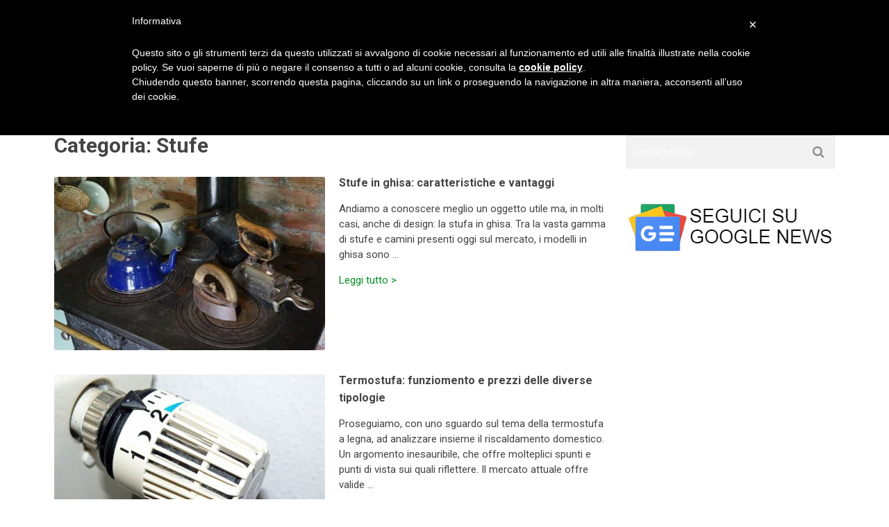

--- FILE ---
content_type: text/html; charset=UTF-8
request_url: https://eterra.it/riscaldamento/stufa/page/2/
body_size: 18158
content:
<!DOCTYPE html><html class="no-js" lang="it-IT"><head itemscope="" itemtype="http://schema.org/WebSite"><meta http-equiv="Content-Type" content="text/html; charset=utf-8"/>
<script>var __ezHttpConsent={setByCat:function(src,tagType,attributes,category,force,customSetScriptFn=null){var setScript=function(){if(force||window.ezTcfConsent[category]){if(typeof customSetScriptFn==='function'){customSetScriptFn();}else{var scriptElement=document.createElement(tagType);scriptElement.src=src;attributes.forEach(function(attr){for(var key in attr){if(attr.hasOwnProperty(key)){scriptElement.setAttribute(key,attr[key]);}}});var firstScript=document.getElementsByTagName(tagType)[0];firstScript.parentNode.insertBefore(scriptElement,firstScript);}}};if(force||(window.ezTcfConsent&&window.ezTcfConsent.loaded)){setScript();}else if(typeof getEzConsentData==="function"){getEzConsentData().then(function(ezTcfConsent){if(ezTcfConsent&&ezTcfConsent.loaded){setScript();}else{console.error("cannot get ez consent data");force=true;setScript();}});}else{force=true;setScript();console.error("getEzConsentData is not a function");}},};</script>
<script>var ezTcfConsent=window.ezTcfConsent?window.ezTcfConsent:{loaded:false,store_info:false,develop_and_improve_services:false,measure_ad_performance:false,measure_content_performance:false,select_basic_ads:false,create_ad_profile:false,select_personalized_ads:false,create_content_profile:false,select_personalized_content:false,understand_audiences:false,use_limited_data_to_select_content:false,};function getEzConsentData(){return new Promise(function(resolve){document.addEventListener("ezConsentEvent",function(event){var ezTcfConsent=event.detail.ezTcfConsent;resolve(ezTcfConsent);});});}</script>
<script>if(typeof _setEzCookies!=='function'){function _setEzCookies(ezConsentData){var cookies=window.ezCookieQueue;for(var i=0;i<cookies.length;i++){var cookie=cookies[i];if(ezConsentData&&ezConsentData.loaded&&ezConsentData[cookie.tcfCategory]){document.cookie=cookie.name+"="+cookie.value;}}}}
window.ezCookieQueue=window.ezCookieQueue||[];if(typeof addEzCookies!=='function'){function addEzCookies(arr){window.ezCookieQueue=[...window.ezCookieQueue,...arr];}}
addEzCookies([]);if(window.ezTcfConsent&&window.ezTcfConsent.loaded){_setEzCookies(window.ezTcfConsent);}else if(typeof getEzConsentData==="function"){getEzConsentData().then(function(ezTcfConsent){if(ezTcfConsent&&ezTcfConsent.loaded){_setEzCookies(window.ezTcfConsent);}else{console.error("cannot get ez consent data");_setEzCookies(window.ezTcfConsent);}});}else{console.error("getEzConsentData is not a function");_setEzCookies(window.ezTcfConsent);}</script>
<script data-ezscrex='false' data-cfasync='false' data-pagespeed-no-defer>var __ez=__ez||{};__ez.stms=Date.now();__ez.evt={};__ez.script={};__ez.ck=__ez.ck||{};__ez.template={};__ez.template.isOrig=true;window.__ezScriptHost="//www.ezojs.com";__ez.queue=__ez.queue||function(){var e=0,i=0,t=[],n=!1,o=[],r=[],s=!0,a=function(e,i,n,o,r,s,a){var l=arguments.length>7&&void 0!==arguments[7]?arguments[7]:window,d=this;this.name=e,this.funcName=i,this.parameters=null===n?null:w(n)?n:[n],this.isBlock=o,this.blockedBy=r,this.deleteWhenComplete=s,this.isError=!1,this.isComplete=!1,this.isInitialized=!1,this.proceedIfError=a,this.fWindow=l,this.isTimeDelay=!1,this.process=function(){f("... func = "+e),d.isInitialized=!0,d.isComplete=!0,f("... func.apply: "+e);var i=d.funcName.split("."),n=null,o=this.fWindow||window;i.length>3||(n=3===i.length?o[i[0]][i[1]][i[2]]:2===i.length?o[i[0]][i[1]]:o[d.funcName]),null!=n&&n.apply(null,this.parameters),!0===d.deleteWhenComplete&&delete t[e],!0===d.isBlock&&(f("----- F'D: "+d.name),m())}},l=function(e,i,t,n,o,r,s){var a=arguments.length>7&&void 0!==arguments[7]?arguments[7]:window,l=this;this.name=e,this.path=i,this.async=o,this.defer=r,this.isBlock=t,this.blockedBy=n,this.isInitialized=!1,this.isError=!1,this.isComplete=!1,this.proceedIfError=s,this.fWindow=a,this.isTimeDelay=!1,this.isPath=function(e){return"/"===e[0]&&"/"!==e[1]},this.getSrc=function(e){return void 0!==window.__ezScriptHost&&this.isPath(e)&&"banger.js"!==this.name?window.__ezScriptHost+e:e},this.process=function(){l.isInitialized=!0,f("... file = "+e);var i=this.fWindow?this.fWindow.document:document,t=i.createElement("script");t.src=this.getSrc(this.path),!0===o?t.async=!0:!0===r&&(t.defer=!0),t.onerror=function(){var e={url:window.location.href,name:l.name,path:l.path,user_agent:window.navigator.userAgent};"undefined"!=typeof _ezaq&&(e.pageview_id=_ezaq.page_view_id);var i=encodeURIComponent(JSON.stringify(e)),t=new XMLHttpRequest;t.open("GET","//g.ezoic.net/ezqlog?d="+i,!0),t.send(),f("----- ERR'D: "+l.name),l.isError=!0,!0===l.isBlock&&m()},t.onreadystatechange=t.onload=function(){var e=t.readyState;f("----- F'D: "+l.name),e&&!/loaded|complete/.test(e)||(l.isComplete=!0,!0===l.isBlock&&m())},i.getElementsByTagName("head")[0].appendChild(t)}},d=function(e,i){this.name=e,this.path="",this.async=!1,this.defer=!1,this.isBlock=!1,this.blockedBy=[],this.isInitialized=!0,this.isError=!1,this.isComplete=i,this.proceedIfError=!1,this.isTimeDelay=!1,this.process=function(){}};function c(e,i,n,s,a,d,c,u,f){var m=new l(e,i,n,s,a,d,c,f);!0===u?o[e]=m:r[e]=m,t[e]=m,h(m)}function h(e){!0!==u(e)&&0!=s&&e.process()}function u(e){if(!0===e.isTimeDelay&&!1===n)return f(e.name+" blocked = TIME DELAY!"),!0;if(w(e.blockedBy))for(var i=0;i<e.blockedBy.length;i++){var o=e.blockedBy[i];if(!1===t.hasOwnProperty(o))return f(e.name+" blocked = "+o),!0;if(!0===e.proceedIfError&&!0===t[o].isError)return!1;if(!1===t[o].isComplete)return f(e.name+" blocked = "+o),!0}return!1}function f(e){var i=window.location.href,t=new RegExp("[?&]ezq=([^&#]*)","i").exec(i);"1"===(t?t[1]:null)&&console.debug(e)}function m(){++e>200||(f("let's go"),p(o),p(r))}function p(e){for(var i in e)if(!1!==e.hasOwnProperty(i)){var t=e[i];!0===t.isComplete||u(t)||!0===t.isInitialized||!0===t.isError?!0===t.isError?f(t.name+": error"):!0===t.isComplete?f(t.name+": complete already"):!0===t.isInitialized&&f(t.name+": initialized already"):t.process()}}function w(e){return"[object Array]"==Object.prototype.toString.call(e)}return window.addEventListener("load",(function(){setTimeout((function(){n=!0,f("TDELAY -----"),m()}),5e3)}),!1),{addFile:c,addFileOnce:function(e,i,n,o,r,s,a,l,d){t[e]||c(e,i,n,o,r,s,a,l,d)},addDelayFile:function(e,i){var n=new l(e,i,!1,[],!1,!1,!0);n.isTimeDelay=!0,f(e+" ...  FILE! TDELAY"),r[e]=n,t[e]=n,h(n)},addFunc:function(e,n,s,l,d,c,u,f,m,p){!0===c&&(e=e+"_"+i++);var w=new a(e,n,s,l,d,u,f,p);!0===m?o[e]=w:r[e]=w,t[e]=w,h(w)},addDelayFunc:function(e,i,n){var o=new a(e,i,n,!1,[],!0,!0);o.isTimeDelay=!0,f(e+" ...  FUNCTION! TDELAY"),r[e]=o,t[e]=o,h(o)},items:t,processAll:m,setallowLoad:function(e){s=e},markLoaded:function(e){if(e&&0!==e.length){if(e in t){var i=t[e];!0===i.isComplete?f(i.name+" "+e+": error loaded duplicate"):(i.isComplete=!0,i.isInitialized=!0)}else t[e]=new d(e,!0);f("markLoaded dummyfile: "+t[e].name)}},logWhatsBlocked:function(){for(var e in t)!1!==t.hasOwnProperty(e)&&u(t[e])}}}();__ez.evt.add=function(e,t,n){e.addEventListener?e.addEventListener(t,n,!1):e.attachEvent?e.attachEvent("on"+t,n):e["on"+t]=n()},__ez.evt.remove=function(e,t,n){e.removeEventListener?e.removeEventListener(t,n,!1):e.detachEvent?e.detachEvent("on"+t,n):delete e["on"+t]};__ez.script.add=function(e){var t=document.createElement("script");t.src=e,t.async=!0,t.type="text/javascript",document.getElementsByTagName("head")[0].appendChild(t)};__ez.dot=__ez.dot||{};__ez.queue.addFileOnce('/detroitchicago/boise.js', '//go.ezodn.com/detroitchicago/boise.js?gcb=195-0&cb=5', true, [], true, false, true, false);__ez.queue.addFileOnce('/parsonsmaize/abilene.js', '//go.ezodn.com/parsonsmaize/abilene.js?gcb=195-0&cb=b20dfef28c', true, [], true, false, true, false);__ez.queue.addFileOnce('/parsonsmaize/mulvane.js', '//go.ezodn.com/parsonsmaize/mulvane.js?gcb=195-0&cb=e75e48eec0', true, ['/parsonsmaize/abilene.js'], true, false, true, false);__ez.queue.addFileOnce('/detroitchicago/birmingham.js', '//go.ezodn.com/detroitchicago/birmingham.js?gcb=195-0&cb=539c47377c', true, ['/parsonsmaize/abilene.js'], true, false, true, false);</script>
<script data-ezscrex="false" type="text/javascript" data-cfasync="false">window._ezaq = Object.assign({"ad_cache_level":0,"adpicker_placement_cnt":0,"ai_placeholder_cache_level":0,"ai_placeholder_placement_cnt":-1,"domain":"eterra.it","domain_id":208293,"ezcache_level":0,"ezcache_skip_code":0,"has_bad_image":0,"has_bad_words":0,"is_sitespeed":0,"lt_cache_level":0,"response_size":75216,"response_size_orig":69366,"response_time_orig":0,"template_id":5,"url":"https://eterra.it/riscaldamento/stufa/page/2/","word_count":0,"worst_bad_word_level":0}, typeof window._ezaq !== "undefined" ? window._ezaq : {});__ez.queue.markLoaded('ezaqBaseReady');</script>
<script type='text/javascript' data-ezscrex='false' data-cfasync='false'>
window.ezAnalyticsStatic = true;
window._ez_send_requests_through_ezoic = true;window.ezWp = true;
function analyticsAddScript(script) {
	var ezDynamic = document.createElement('script');
	ezDynamic.type = 'text/javascript';
	ezDynamic.innerHTML = script;
	document.head.appendChild(ezDynamic);
}
function getCookiesWithPrefix() {
    var allCookies = document.cookie.split(';');
    var cookiesWithPrefix = {};

    for (var i = 0; i < allCookies.length; i++) {
        var cookie = allCookies[i].trim();

        for (var j = 0; j < arguments.length; j++) {
            var prefix = arguments[j];
            if (cookie.indexOf(prefix) === 0) {
                var cookieParts = cookie.split('=');
                var cookieName = cookieParts[0];
                var cookieValue = cookieParts.slice(1).join('=');
                cookiesWithPrefix[cookieName] = decodeURIComponent(cookieValue);
                break; // Once matched, no need to check other prefixes
            }
        }
    }

    return cookiesWithPrefix;
}
function productAnalytics() {
	var d = {"dhh":"//go.ezodn.com","pr":[6],"omd5":"4257cf416d60e5ee712190cefcfe052e","nar":"risk score"};
	d.u = _ezaq.url;
	d.p = _ezaq.page_view_id;
	d.v = _ezaq.visit_uuid;
	d.ab = _ezaq.ab_test_id;
	d.e = JSON.stringify(_ezaq);
	d.ref = document.referrer;
	d.c = getCookiesWithPrefix('active_template', 'ez', 'lp_');
	if(typeof ez_utmParams !== 'undefined') {
		d.utm = ez_utmParams;
	}

	var dataText = JSON.stringify(d);
	var xhr = new XMLHttpRequest();
	xhr.open('POST','//g.ezoic.net/ezais/analytics?cb=1', true);
	xhr.onload = function () {
		if (xhr.status!=200) {
            return;
		}

        if(document.readyState !== 'loading') {
            analyticsAddScript(xhr.response);
            return;
        }

        var eventFunc = function() {
            if(document.readyState === 'loading') {
                return;
            }
            document.removeEventListener('readystatechange', eventFunc, false);
            analyticsAddScript(xhr.response);
        };

        document.addEventListener('readystatechange', eventFunc, false);
	};
	xhr.setRequestHeader('Content-Type','text/plain');
	xhr.send(dataText);
}
__ez.queue.addFunc("productAnalytics", "productAnalytics", null, true, ['ezaqBaseReady'], false, false, false, true);
</script><base href="https://eterra.it/riscaldamento/stufa/page/2/"/>
	<!-- Always force latest IE rendering engine (even in intranet) &amp; Chrome Frame -->
	<!--[if IE ]>
	<meta http-equiv="X-UA-Compatible" content="IE=edge,chrome=1">
	<![endif]-->
	<!--<link rel="profile" href="http://gmpg.org/xfn/11" />-->
	
                    <link rel="icon" href="https://eterra.it/wp-content/uploads/2020/11/favicon.png" type="image/x-icon"/>
        
        
        
                    <meta name="viewport" content="width=device-width, initial-scale=1"/>
            <meta name="apple-mobile-web-app-capable" content="yes"/>
            <meta name="apple-mobile-web-app-status-bar-style" content="black"/>
        
                            
        <meta itemprop="name" content="eTerra"/>
        <meta itemprop="url" content="https://eterra.it"/>

        	<!--<link rel="pingback" href="https://eterra.it/xmlrpc.php" />-->
	<meta name="robots" content="index, follow, max-image-preview:large, max-snippet:-1, max-video-preview:-1"/>
	<style>img:is([sizes="auto" i], [sizes^="auto," i]) { contain-intrinsic-size: 3000px 1500px }</style>
	<script type="text/javascript">document.documentElement.className = document.documentElement.className.replace( /\bno-js\b/,'js' );</script>
	<!-- This site is optimized with the Yoast SEO plugin v26.5 - https://yoast.com/wordpress/plugins/seo/ -->
	<title>Stufe Archivi - Pagina 2 di 2 - eTerra</title>
	<link rel="canonical" href="https://eterra.it/riscaldamento/stufa/page/2/"/>
	<link rel="prev" href="https://eterra.it/riscaldamento/stufa/"/>
	<meta property="og:locale" content="it_IT"/>
	<meta property="og:type" content="article"/>
	<meta property="og:title" content="Stufe Archivi - Pagina 2 di 2 - eTerra"/>
	<meta property="og:url" content="https://eterra.it/riscaldamento/stufa/"/>
	<meta property="og:site_name" content="eTerra"/>
	<meta name="twitter:card" content="summary_large_image"/>
	<script type="application/ld+json" class="yoast-schema-graph">{"@context":"https://schema.org","@graph":[{"@type":"CollectionPage","@id":"https://eterra.it/riscaldamento/stufa/","url":"https://eterra.it/riscaldamento/stufa/page/2/","name":"Stufe Archivi - Pagina 2 di 2 - eTerra","isPartOf":{"@id":"https://eterra.it/#website"},"primaryImageOfPage":{"@id":"https://eterra.it/riscaldamento/stufa/page/2/#primaryimage"},"image":{"@id":"https://eterra.it/riscaldamento/stufa/page/2/#primaryimage"},"thumbnailUrl":"https://eterra.it/wp-content/uploads/2020/03/Stufe-in-Ghisa.jpg","breadcrumb":{"@id":"https://eterra.it/riscaldamento/stufa/page/2/#breadcrumb"},"inLanguage":"it-IT"},{"@type":"ImageObject","inLanguage":"it-IT","@id":"https://eterra.it/riscaldamento/stufa/page/2/#primaryimage","url":"https://eterra.it/wp-content/uploads/2020/03/Stufe-in-Ghisa.jpg","contentUrl":"https://eterra.it/wp-content/uploads/2020/03/Stufe-in-Ghisa.jpg","width":1200,"height":800,"caption":"Stufe in Ghisa"},{"@type":"BreadcrumbList","@id":"https://eterra.it/riscaldamento/stufa/page/2/#breadcrumb","itemListElement":[{"@type":"ListItem","position":1,"name":"Home","item":"https://eterra.it/"},{"@type":"ListItem","position":2,"name":"Riscaldamento","item":"https://eterra.it/riscaldamento/"},{"@type":"ListItem","position":3,"name":"Stufe"}]},{"@type":"WebSite","@id":"https://eterra.it/#website","url":"https://eterra.it/","name":"eTerra","description":"Risparmio Energetico Casa","potentialAction":[{"@type":"SearchAction","target":{"@type":"EntryPoint","urlTemplate":"https://eterra.it/?s={search_term_string}"},"query-input":{"@type":"PropertyValueSpecification","valueRequired":true,"valueName":"search_term_string"}}],"inLanguage":"it-IT"}]}</script>
	<!-- / Yoast SEO plugin. -->


<script type="text/javascript">
/* <![CDATA[ */
window._wpemojiSettings = {"baseUrl":"https:\/\/s.w.org\/images\/core\/emoji\/16.0.1\/72x72\/","ext":".png","svgUrl":"https:\/\/s.w.org\/images\/core\/emoji\/16.0.1\/svg\/","svgExt":".svg","source":{"concatemoji":"https:\/\/eterra.it\/wp-includes\/js\/wp-emoji-release.min.js"}};
/*! This file is auto-generated */
!function(s,n){var o,i,e;function c(e){try{var t={supportTests:e,timestamp:(new Date).valueOf()};sessionStorage.setItem(o,JSON.stringify(t))}catch(e){}}function p(e,t,n){e.clearRect(0,0,e.canvas.width,e.canvas.height),e.fillText(t,0,0);var t=new Uint32Array(e.getImageData(0,0,e.canvas.width,e.canvas.height).data),a=(e.clearRect(0,0,e.canvas.width,e.canvas.height),e.fillText(n,0,0),new Uint32Array(e.getImageData(0,0,e.canvas.width,e.canvas.height).data));return t.every(function(e,t){return e===a[t]})}function u(e,t){e.clearRect(0,0,e.canvas.width,e.canvas.height),e.fillText(t,0,0);for(var n=e.getImageData(16,16,1,1),a=0;a<n.data.length;a++)if(0!==n.data[a])return!1;return!0}function f(e,t,n,a){switch(t){case"flag":return n(e,"\ud83c\udff3\ufe0f\u200d\u26a7\ufe0f","\ud83c\udff3\ufe0f\u200b\u26a7\ufe0f")?!1:!n(e,"\ud83c\udde8\ud83c\uddf6","\ud83c\udde8\u200b\ud83c\uddf6")&&!n(e,"\ud83c\udff4\udb40\udc67\udb40\udc62\udb40\udc65\udb40\udc6e\udb40\udc67\udb40\udc7f","\ud83c\udff4\u200b\udb40\udc67\u200b\udb40\udc62\u200b\udb40\udc65\u200b\udb40\udc6e\u200b\udb40\udc67\u200b\udb40\udc7f");case"emoji":return!a(e,"\ud83e\udedf")}return!1}function g(e,t,n,a){var r="undefined"!=typeof WorkerGlobalScope&&self instanceof WorkerGlobalScope?new OffscreenCanvas(300,150):s.createElement("canvas"),o=r.getContext("2d",{willReadFrequently:!0}),i=(o.textBaseline="top",o.font="600 32px Arial",{});return e.forEach(function(e){i[e]=t(o,e,n,a)}),i}function t(e){var t=s.createElement("script");t.src=e,t.defer=!0,s.head.appendChild(t)}"undefined"!=typeof Promise&&(o="wpEmojiSettingsSupports",i=["flag","emoji"],n.supports={everything:!0,everythingExceptFlag:!0},e=new Promise(function(e){s.addEventListener("DOMContentLoaded",e,{once:!0})}),new Promise(function(t){var n=function(){try{var e=JSON.parse(sessionStorage.getItem(o));if("object"==typeof e&&"number"==typeof e.timestamp&&(new Date).valueOf()<e.timestamp+604800&&"object"==typeof e.supportTests)return e.supportTests}catch(e){}return null}();if(!n){if("undefined"!=typeof Worker&&"undefined"!=typeof OffscreenCanvas&&"undefined"!=typeof URL&&URL.createObjectURL&&"undefined"!=typeof Blob)try{var e="postMessage("+g.toString()+"("+[JSON.stringify(i),f.toString(),p.toString(),u.toString()].join(",")+"));",a=new Blob([e],{type:"text/javascript"}),r=new Worker(URL.createObjectURL(a),{name:"wpTestEmojiSupports"});return void(r.onmessage=function(e){c(n=e.data),r.terminate(),t(n)})}catch(e){}c(n=g(i,f,p,u))}t(n)}).then(function(e){for(var t in e)n.supports[t]=e[t],n.supports.everything=n.supports.everything&&n.supports[t],"flag"!==t&&(n.supports.everythingExceptFlag=n.supports.everythingExceptFlag&&n.supports[t]);n.supports.everythingExceptFlag=n.supports.everythingExceptFlag&&!n.supports.flag,n.DOMReady=!1,n.readyCallback=function(){n.DOMReady=!0}}).then(function(){return e}).then(function(){var e;n.supports.everything||(n.readyCallback(),(e=n.source||{}).concatemoji?t(e.concatemoji):e.wpemoji&&e.twemoji&&(t(e.twemoji),t(e.wpemoji)))}))}((window,document),window._wpemojiSettings);
/* ]]> */
</script>
<style id="wp-emoji-styles-inline-css" type="text/css">

	img.wp-smiley, img.emoji {
		display: inline !important;
		border: none !important;
		box-shadow: none !important;
		height: 1em !important;
		width: 1em !important;
		margin: 0 0.07em !important;
		vertical-align: -0.1em !important;
		background: none !important;
		padding: 0 !important;
	}
</style>
<link rel="stylesheet" id="wp-block-library-css" href="https://eterra.it/wp-includes/css/dist/block-library/style.min.css" type="text/css" media="all"/>
<style id="classic-theme-styles-inline-css" type="text/css">
/*! This file is auto-generated */
.wp-block-button__link{color:#fff;background-color:#32373c;border-radius:9999px;box-shadow:none;text-decoration:none;padding:calc(.667em + 2px) calc(1.333em + 2px);font-size:1.125em}.wp-block-file__button{background:#32373c;color:#fff;text-decoration:none}
</style>
<style id="global-styles-inline-css" type="text/css">
:root{--wp--preset--aspect-ratio--square: 1;--wp--preset--aspect-ratio--4-3: 4/3;--wp--preset--aspect-ratio--3-4: 3/4;--wp--preset--aspect-ratio--3-2: 3/2;--wp--preset--aspect-ratio--2-3: 2/3;--wp--preset--aspect-ratio--16-9: 16/9;--wp--preset--aspect-ratio--9-16: 9/16;--wp--preset--color--black: #000000;--wp--preset--color--cyan-bluish-gray: #abb8c3;--wp--preset--color--white: #ffffff;--wp--preset--color--pale-pink: #f78da7;--wp--preset--color--vivid-red: #cf2e2e;--wp--preset--color--luminous-vivid-orange: #ff6900;--wp--preset--color--luminous-vivid-amber: #fcb900;--wp--preset--color--light-green-cyan: #7bdcb5;--wp--preset--color--vivid-green-cyan: #00d084;--wp--preset--color--pale-cyan-blue: #8ed1fc;--wp--preset--color--vivid-cyan-blue: #0693e3;--wp--preset--color--vivid-purple: #9b51e0;--wp--preset--gradient--vivid-cyan-blue-to-vivid-purple: linear-gradient(135deg,rgba(6,147,227,1) 0%,rgb(155,81,224) 100%);--wp--preset--gradient--light-green-cyan-to-vivid-green-cyan: linear-gradient(135deg,rgb(122,220,180) 0%,rgb(0,208,130) 100%);--wp--preset--gradient--luminous-vivid-amber-to-luminous-vivid-orange: linear-gradient(135deg,rgba(252,185,0,1) 0%,rgba(255,105,0,1) 100%);--wp--preset--gradient--luminous-vivid-orange-to-vivid-red: linear-gradient(135deg,rgba(255,105,0,1) 0%,rgb(207,46,46) 100%);--wp--preset--gradient--very-light-gray-to-cyan-bluish-gray: linear-gradient(135deg,rgb(238,238,238) 0%,rgb(169,184,195) 100%);--wp--preset--gradient--cool-to-warm-spectrum: linear-gradient(135deg,rgb(74,234,220) 0%,rgb(151,120,209) 20%,rgb(207,42,186) 40%,rgb(238,44,130) 60%,rgb(251,105,98) 80%,rgb(254,248,76) 100%);--wp--preset--gradient--blush-light-purple: linear-gradient(135deg,rgb(255,206,236) 0%,rgb(152,150,240) 100%);--wp--preset--gradient--blush-bordeaux: linear-gradient(135deg,rgb(254,205,165) 0%,rgb(254,45,45) 50%,rgb(107,0,62) 100%);--wp--preset--gradient--luminous-dusk: linear-gradient(135deg,rgb(255,203,112) 0%,rgb(199,81,192) 50%,rgb(65,88,208) 100%);--wp--preset--gradient--pale-ocean: linear-gradient(135deg,rgb(255,245,203) 0%,rgb(182,227,212) 50%,rgb(51,167,181) 100%);--wp--preset--gradient--electric-grass: linear-gradient(135deg,rgb(202,248,128) 0%,rgb(113,206,126) 100%);--wp--preset--gradient--midnight: linear-gradient(135deg,rgb(2,3,129) 0%,rgb(40,116,252) 100%);--wp--preset--font-size--small: 13px;--wp--preset--font-size--medium: 20px;--wp--preset--font-size--large: 36px;--wp--preset--font-size--x-large: 42px;--wp--preset--spacing--20: 0.44rem;--wp--preset--spacing--30: 0.67rem;--wp--preset--spacing--40: 1rem;--wp--preset--spacing--50: 1.5rem;--wp--preset--spacing--60: 2.25rem;--wp--preset--spacing--70: 3.38rem;--wp--preset--spacing--80: 5.06rem;--wp--preset--shadow--natural: 6px 6px 9px rgba(0, 0, 0, 0.2);--wp--preset--shadow--deep: 12px 12px 50px rgba(0, 0, 0, 0.4);--wp--preset--shadow--sharp: 6px 6px 0px rgba(0, 0, 0, 0.2);--wp--preset--shadow--outlined: 6px 6px 0px -3px rgba(255, 255, 255, 1), 6px 6px rgba(0, 0, 0, 1);--wp--preset--shadow--crisp: 6px 6px 0px rgba(0, 0, 0, 1);}:where(.is-layout-flex){gap: 0.5em;}:where(.is-layout-grid){gap: 0.5em;}body .is-layout-flex{display: flex;}.is-layout-flex{flex-wrap: wrap;align-items: center;}.is-layout-flex > :is(*, div){margin: 0;}body .is-layout-grid{display: grid;}.is-layout-grid > :is(*, div){margin: 0;}:where(.wp-block-columns.is-layout-flex){gap: 2em;}:where(.wp-block-columns.is-layout-grid){gap: 2em;}:where(.wp-block-post-template.is-layout-flex){gap: 1.25em;}:where(.wp-block-post-template.is-layout-grid){gap: 1.25em;}.has-black-color{color: var(--wp--preset--color--black) !important;}.has-cyan-bluish-gray-color{color: var(--wp--preset--color--cyan-bluish-gray) !important;}.has-white-color{color: var(--wp--preset--color--white) !important;}.has-pale-pink-color{color: var(--wp--preset--color--pale-pink) !important;}.has-vivid-red-color{color: var(--wp--preset--color--vivid-red) !important;}.has-luminous-vivid-orange-color{color: var(--wp--preset--color--luminous-vivid-orange) !important;}.has-luminous-vivid-amber-color{color: var(--wp--preset--color--luminous-vivid-amber) !important;}.has-light-green-cyan-color{color: var(--wp--preset--color--light-green-cyan) !important;}.has-vivid-green-cyan-color{color: var(--wp--preset--color--vivid-green-cyan) !important;}.has-pale-cyan-blue-color{color: var(--wp--preset--color--pale-cyan-blue) !important;}.has-vivid-cyan-blue-color{color: var(--wp--preset--color--vivid-cyan-blue) !important;}.has-vivid-purple-color{color: var(--wp--preset--color--vivid-purple) !important;}.has-black-background-color{background-color: var(--wp--preset--color--black) !important;}.has-cyan-bluish-gray-background-color{background-color: var(--wp--preset--color--cyan-bluish-gray) !important;}.has-white-background-color{background-color: var(--wp--preset--color--white) !important;}.has-pale-pink-background-color{background-color: var(--wp--preset--color--pale-pink) !important;}.has-vivid-red-background-color{background-color: var(--wp--preset--color--vivid-red) !important;}.has-luminous-vivid-orange-background-color{background-color: var(--wp--preset--color--luminous-vivid-orange) !important;}.has-luminous-vivid-amber-background-color{background-color: var(--wp--preset--color--luminous-vivid-amber) !important;}.has-light-green-cyan-background-color{background-color: var(--wp--preset--color--light-green-cyan) !important;}.has-vivid-green-cyan-background-color{background-color: var(--wp--preset--color--vivid-green-cyan) !important;}.has-pale-cyan-blue-background-color{background-color: var(--wp--preset--color--pale-cyan-blue) !important;}.has-vivid-cyan-blue-background-color{background-color: var(--wp--preset--color--vivid-cyan-blue) !important;}.has-vivid-purple-background-color{background-color: var(--wp--preset--color--vivid-purple) !important;}.has-black-border-color{border-color: var(--wp--preset--color--black) !important;}.has-cyan-bluish-gray-border-color{border-color: var(--wp--preset--color--cyan-bluish-gray) !important;}.has-white-border-color{border-color: var(--wp--preset--color--white) !important;}.has-pale-pink-border-color{border-color: var(--wp--preset--color--pale-pink) !important;}.has-vivid-red-border-color{border-color: var(--wp--preset--color--vivid-red) !important;}.has-luminous-vivid-orange-border-color{border-color: var(--wp--preset--color--luminous-vivid-orange) !important;}.has-luminous-vivid-amber-border-color{border-color: var(--wp--preset--color--luminous-vivid-amber) !important;}.has-light-green-cyan-border-color{border-color: var(--wp--preset--color--light-green-cyan) !important;}.has-vivid-green-cyan-border-color{border-color: var(--wp--preset--color--vivid-green-cyan) !important;}.has-pale-cyan-blue-border-color{border-color: var(--wp--preset--color--pale-cyan-blue) !important;}.has-vivid-cyan-blue-border-color{border-color: var(--wp--preset--color--vivid-cyan-blue) !important;}.has-vivid-purple-border-color{border-color: var(--wp--preset--color--vivid-purple) !important;}.has-vivid-cyan-blue-to-vivid-purple-gradient-background{background: var(--wp--preset--gradient--vivid-cyan-blue-to-vivid-purple) !important;}.has-light-green-cyan-to-vivid-green-cyan-gradient-background{background: var(--wp--preset--gradient--light-green-cyan-to-vivid-green-cyan) !important;}.has-luminous-vivid-amber-to-luminous-vivid-orange-gradient-background{background: var(--wp--preset--gradient--luminous-vivid-amber-to-luminous-vivid-orange) !important;}.has-luminous-vivid-orange-to-vivid-red-gradient-background{background: var(--wp--preset--gradient--luminous-vivid-orange-to-vivid-red) !important;}.has-very-light-gray-to-cyan-bluish-gray-gradient-background{background: var(--wp--preset--gradient--very-light-gray-to-cyan-bluish-gray) !important;}.has-cool-to-warm-spectrum-gradient-background{background: var(--wp--preset--gradient--cool-to-warm-spectrum) !important;}.has-blush-light-purple-gradient-background{background: var(--wp--preset--gradient--blush-light-purple) !important;}.has-blush-bordeaux-gradient-background{background: var(--wp--preset--gradient--blush-bordeaux) !important;}.has-luminous-dusk-gradient-background{background: var(--wp--preset--gradient--luminous-dusk) !important;}.has-pale-ocean-gradient-background{background: var(--wp--preset--gradient--pale-ocean) !important;}.has-electric-grass-gradient-background{background: var(--wp--preset--gradient--electric-grass) !important;}.has-midnight-gradient-background{background: var(--wp--preset--gradient--midnight) !important;}.has-small-font-size{font-size: var(--wp--preset--font-size--small) !important;}.has-medium-font-size{font-size: var(--wp--preset--font-size--medium) !important;}.has-large-font-size{font-size: var(--wp--preset--font-size--large) !important;}.has-x-large-font-size{font-size: var(--wp--preset--font-size--x-large) !important;}
:where(.wp-block-post-template.is-layout-flex){gap: 1.25em;}:where(.wp-block-post-template.is-layout-grid){gap: 1.25em;}
:where(.wp-block-columns.is-layout-flex){gap: 2em;}:where(.wp-block-columns.is-layout-grid){gap: 2em;}
:root :where(.wp-block-pullquote){font-size: 1.5em;line-height: 1.6;}
</style>
<link rel="stylesheet" id="titan-adminbar-styles-css" href="https://eterra.it/wp-content/plugins/anti-spam/assets/css/admin-bar.css" type="text/css" media="all"/>
<link rel="stylesheet" id="gn-frontend-gnfollow-style-css" href="https://eterra.it/wp-content/plugins/gn-publisher/assets/css/gn-frontend-gnfollow.min.css" type="text/css" media="all"/>
<link rel="stylesheet" id="ivory-search-styles-css" href="https://eterra.it/wp-content/plugins/add-search-to-menu/public/css/ivory-search.min.css" type="text/css" media="all"/>
<link rel="stylesheet" id="ez-toc-css" href="https://eterra.it/wp-content/plugins/easy-table-of-contents/assets/css/screen.min.css" type="text/css" media="all"/>
<style id="ez-toc-inline-css" type="text/css">
div#ez-toc-container .ez-toc-title {font-size: 120%;}div#ez-toc-container .ez-toc-title {font-weight: 500;}div#ez-toc-container ul li , div#ez-toc-container ul li a {font-size: 95%;}div#ez-toc-container ul li , div#ez-toc-container ul li a {font-weight: 500;}div#ez-toc-container nav ul ul li {font-size: 90%;}.ez-toc-box-title {font-weight: bold; margin-bottom: 10px; text-align: center; text-transform: uppercase; letter-spacing: 1px; color: #666; padding-bottom: 5px;position:absolute;top:-4%;left:5%;background-color: inherit;transition: top 0.3s ease;}.ez-toc-box-title.toc-closed {top:-25%;}
.ez-toc-container-direction {direction: ltr;}.ez-toc-counter ul{counter-reset: item ;}.ez-toc-counter nav ul li a::before {content: counters(item, '.', decimal) '. ';display: inline-block;counter-increment: item;flex-grow: 0;flex-shrink: 0;margin-right: .2em; float: left; }.ez-toc-widget-direction {direction: ltr;}.ez-toc-widget-container ul{counter-reset: item ;}.ez-toc-widget-container nav ul li a::before {content: counters(item, '.', decimal) '. ';display: inline-block;counter-increment: item;flex-grow: 0;flex-shrink: 0;margin-right: .2em; float: left; }
</style>
<link rel="stylesheet" id="aawp-css" href="https://eterra.it/wp-content/plugins/aawp/assets/dist/css/main.css" type="text/css" media="all"/>
<link rel="stylesheet" id="best-stylesheet-css" href="https://eterra.it/wp-content/themes/mts_best_child/style.css" type="text/css" media="all"/>
<style id="best-stylesheet-inline-css" type="text/css">

        body {background-color:#ffffff;background-image:url(https://eterra.it/wp-content/themes/mts_best/images/nobg.png);}
        .main-header {background-color:#ffffff;background-image:url(https://eterra.it/wp-content/themes/mts_best/images/nobg.png);}
        footer-carousel-wrap {background-color:#81d742; }
        footer {background-color:#eeeeee;background-image:url(https://eterra.it/wp-content/themes/mts_best/images/nobg.png);}
        footer > .copyrights {background-color:#FFFFFF;}
        .pace .pace-progress, .mobile-menu-wrapper, .owl-carousel .owl-nav > div, #top-navigation li:hover a, #header nav#top-navigation ul ul li, a#pull, .secondary-navigation, #move-to-top,.mts-subscribe input[type='submit'],input[type='submit'],#commentform input#submit,.contactform #submit,.pagination a,.fs-pagination a,.header-search .ajax-search-results-container,#load-posts a,#fs2_load_more_button,#wp-calendar td a,#wp-calendar caption,#wp-calendar #prev a:before,#wp-calendar #next a:before, .tagcloud a, #tags-tab-content a, #wp-calendar thead th.today, .slide-title, .slidertitle, #header nav#navigation ul ul li, .thecategory a, #wp-calendar td a:hover, #wp-calendar #today, .widget .wpt-pagination a, .widget .wpt_widget_content #tags-tab-content ul li a, .widget .wp_review_tab_widget_content .wp-review-tab-pagination a, .ajax-search-meta .results-link, .post-day .review-total-only, .woocommerce a.button, .woocommerce-page a.button, .woocommerce button.button, .woocommerce-page button.button, .woocommerce input.button, .woocommerce-page input.button, .woocommerce #respond input#submit, .woocommerce-page #respond input#submit, .woocommerce #content input.button, .woocommerce-page #content input.button, .woocommerce nav.woocommerce-pagination ul li a, .woocommerce-page nav.woocommerce-pagination ul li a, .woocommerce #content nav.woocommerce-pagination ul li a, .woocommerce-page #content nav.woocommerce-pagination ul li a, .woocommerce .bypostauthor:after, #searchsubmit, .woocommerce nav.woocommerce-pagination ul li a:hover, .woocommerce-page nav.woocommerce-pagination ul li a:hover, .woocommerce #content nav.woocommerce-pagination ul li a:hover, .woocommerce-page #content nav.woocommerce-pagination ul li a:hover, .woocommerce nav.woocommerce-pagination ul li a:focus, .woocommerce-page nav.woocommerce-pagination ul li a:focus, .woocommerce #content nav.woocommerce-pagination ul li a:focus, .woocommerce-page #content nav.woocommerce-pagination ul li a:focus, .woocommerce a.button, .woocommerce-page a.button, .woocommerce button.button, .woocommerce-page button.button, .woocommerce input.button, .woocommerce-page input.button, .woocommerce #respond input#submit, .woocommerce-page #respond input#submit, .woocommerce #content input.button, .woocommerce-page #content input.button, .woocommerce-product-search button[type='submit'], .woocommerce .woocommerce-widget-layered-nav-dropdown__submit {background: #01901e; color: #fff; }
        .header-search #s,nav a.toggle-mobile-menu, .tab_widget ul.wps_tabs li, .wpt_widget_content .tab_title.selected a, .widget_wp_review_tab .tab_title.selected a {background: #01901e !important;}
        #wp-calendar thead th.today { border-color: #01901e; }
        a, a:hover,.title a:hover,.post-data .post-title a:hover,.post-title a:hover,.post-info a:hover,.single_post a.single_post a:not(.wp-block-button__link):not(.wp-block-file__button),.textwidget a,.reply a,.comm,.fn a,.comment-reply-link, .entry-content .singleleft a:hover, #footer-post-carousel .owl-nav div {color:#01901e;}
        .post-box .review-total-only .review-result-wrapper .review-result i {color:#01901e!important;}
        footer > .footer-carousel-wrap { background: #81d742; }
        
        .shareit { top: 373px; left: auto; z-index: 0; margin: 0 0 0 -110px; width: 100px; position: fixed; padding: 0; border:none; border-right: 0;}
        .share-item {margin: 2px;}
        
        
        
        
        .header-inner {
    padding: 0;
}
h1, h2, h3, h4, h5, h6 {
text-transform: none !important;
}
.post-data .post-title a, #comments-tab-content a {
text-transform: none !important;
}

.footer-carousel-wrap {
background: #01901E !important;
}
.post-info {
display: none !important;
}
            
</style>
<link rel="stylesheet" id="fontawesome-css" href="https://eterra.it/wp-content/themes/mts_best/css/font-awesome.min.css" type="text/css" media="all"/>
<link rel="stylesheet" id="responsive-css" href="https://eterra.it/wp-content/themes/mts_best/css/responsive.css" type="text/css" media="all"/>
<script type="text/javascript" src="https://eterra.it/wp-includes/js/jquery/jquery.min.js" id="jquery-core-js"></script>
<script type="text/javascript" src="https://eterra.it/wp-includes/js/jquery/jquery-migrate.min.js" id="jquery-migrate-js"></script>
<script type="text/javascript" id="customscript-js-extra">
/* <![CDATA[ */
var mts_customscript = {"responsive":"1","nav_menu":"secondary"};
/* ]]> */
</script>
<script type="text/javascript" async="async" src="https://eterra.it/wp-content/themes/mts_best/js/customscript.js" id="customscript-js"></script>
<link rel="https://api.w.org/" href="https://eterra.it/wp-json/"/><link rel="alternate" title="JSON" type="application/json" href="https://eterra.it/wp-json/wp/v2/categories/65"/><style type="text/css">.aawp .aawp-tb__row--highlight{background-color:#256aaf;}.aawp .aawp-tb__row--highlight{color:#fff;}.aawp .aawp-tb__row--highlight a{color:#fff;}</style><script type="text/javascript">!function(e,t){(e=t.createElement("script")).src="https://cdn.convertbox.com/convertbox/js/embed.js",e.id="app-convertbox-script",e.async=true,e.dataset.uuid="d7dc2300-9570-4593-8670-85ce367f85cf",document.getElementsByTagName("head")[0].appendChild(e)}(window,document);</script>
<script>var cb_wp=cb_wp || {};cb_wp.is_user_logged_in=false;</script>                <script>
                    var ajaxUrl = 'https://eterra.it/wp-admin/admin-ajax.php';
                </script>
        <link href="//fonts.googleapis.com/css?family=Roboto:700|Roboto:500|Roboto:normal&amp;subset=latin" rel="stylesheet" type="text/css"/>
<style type="text/css">
#logo a { font-family: 'Roboto'; font-weight: 700; font-size: 36px; color: #3498db;text-transform: uppercase; }
#navigation .menu li, #navigation .menu li a { font-family: 'Roboto'; font-weight: 500; font-size: 15px; color: #ffffff; }
body { font-family: 'Roboto'; font-weight: normal; font-size: 15px; color: #444444; }
.post-data .post-title a, #comments-tab-content a { font-family: 'Roboto'; font-weight: 700; font-size: 16px; color: #444444;text-transform: uppercase; }
.hentry .entry-title { font-family: 'Roboto'; font-weight: 700; font-size: 25px; color: #444444;text-transform: uppercase; }
#sidebars .widget { font-family: 'Roboto'; font-weight: normal; font-size: 15px; color: #444444; }
.footer-widgets, #site-footer { font-family: 'Roboto'; font-weight: normal; font-size: 15px; color: #444444; }
h1 { font-family: 'Roboto'; font-weight: 700; font-size: 30px; color: #444444;text-transform: uppercase; }
h2 { font-family: 'Roboto'; font-weight: 700; font-size: 25px; color: #444444;text-transform: uppercase; }
h3 { font-family: 'Roboto'; font-weight: 700; font-size: 20px; color: #444444;text-transform: uppercase; }
h4 { font-family: 'Roboto'; font-weight: 700; font-size: 18px; color: #444444;text-transform: uppercase; }
h5 { font-family: 'Roboto'; font-weight: 700; font-size: 15px; color: #444444;text-transform: uppercase; }
h6 { font-family: 'Roboto'; font-weight: 700; font-size: 13px; color: #444444;text-transform: uppercase; }
</style>
<!-- Google Tag Manager -->
<script>(function(w,d,s,l,i){w[l]=w[l]||[];w[l].push({'gtm.start':
new Date().getTime(),event:'gtm.js'});var f=d.getElementsByTagName(s)[0],
j=d.createElement(s),dl=l!='dataLayer'?'&l='+l:'';j.async=true;j.src=
'https://www.googletagmanager.com/gtm.js?id='+i+dl;f.parentNode.insertBefore(j,f);
})(window,document,'script','dataLayer','GTM-W67TFS5');</script>
<!-- End Google Tag Manager -->
<script data-ad-client="ca-pub-9341752066720922" async="" src="https://pagead2.googlesyndication.com/pagead/js/adsbygoogle.js"></script>			<style type="text/css" media="screen">
			/* Ivory search custom CSS code */
			input[type="text"]::-webkit-input-placeholder,
input[type="text"] {
color: white !important;
}			</style>
		<script type='text/javascript'>
var ezoTemplate = 'orig_site';
var ezouid = '1';
var ezoFormfactor = '1';
</script><script data-ezscrex="false" type='text/javascript'>
var soc_app_id = '0';
var did = 208293;
var ezdomain = 'eterra.it';
var ezoicSearchable = 1;
</script></head>
<body id="blog" class="archive paged category category-stufa category-65 paged-2 category-paged-2 wp-theme-mts_best wp-child-theme-mts_best_child main aawp-custom mts_best" itemscope="" itemtype="http://schema.org/WebPage"><noscript><iframe src="https://www.googletagmanager.com/ns.html?id=GTM-W67TFS5"
height="0" width="0" style="display:none;visibility:hidden"></iframe></noscript>
	<div class="main-container-wrap">
		<header id="site-header" role="banner" class="main-header" itemscope="" itemtype="http://schema.org/WPHeader">
			<div id="header">
				<div class="container">
					<div class="header-inner">
						<div class="logo-wrap">
																								<h2 id="logo" class="image-logo" itemprop="headline">
										<a href="https://eterra.it"><img src="https://eterra.it/wp-content/uploads/2020/01/logo.png" alt="eTerra"/></a>
									</h2><!-- END #logo -->
																					</div>
						<div id="custom_html-2" class="widget_text widget-header"><div class="textwidget custom-html-widget"><a href="https://go.eterra.it/acea-banner" target="_blank"><img src="https://eterra.it/wp-content/uploads/2020/08/acea-banner.gif" border="0" width="728" height="90"/></a></div></div>					</div>
				</div><!--.container-->

															<div class="secondary-navigation" role="navigation" itemscope="" itemtype="http://schema.org/SiteNavigationElement">
											<div class="container clearfix">
							<a href="#" id="pull" class="toggle-mobile-menu">Menu</a>
															<nav id="navigation" class="clearfix">
																			<ul id="menu-menu-principale" class="menu clearfix"><li id="menu-item-5961" class="menu-item menu-item-type-post_type menu-item-object-page menu-item-home menu-item-5961"><a href="https://eterra.it/">Home</a></li>
<li id="menu-item-5529" class="menu-item menu-item-type-taxonomy menu-item-object-category menu-item-has-children menu-item-5529"><a title="casa e ristrutturazioni" href="https://eterra.it/casa-ristrutturazioni/">Casa</a>
<ul class="sub-menu">
	<li id="menu-item-5537" class="menu-item menu-item-type-taxonomy menu-item-object-category menu-item-5537"><a href="https://eterra.it/casa-ristrutturazioni/umidita/">Umidità in casa</a></li>
	<li id="menu-item-5534" class="menu-item menu-item-type-taxonomy menu-item-object-category menu-item-5534"><a href="https://eterra.it/casa-ristrutturazioni/materiali/">Materiali e soluzioni</a></li>
	<li id="menu-item-5533" class="menu-item menu-item-type-taxonomy menu-item-object-category menu-item-5533"><a href="https://eterra.it/casa-ristrutturazioni/isolamento-termico/">Isolamento termico</a></li>
	<li id="menu-item-5532" class="menu-item menu-item-type-taxonomy menu-item-object-category menu-item-5532"><a href="https://eterra.it/casa-ristrutturazioni/infissi-serramenti/">Infissi e serramenti</a></li>
	<li id="menu-item-5535" class="menu-item menu-item-type-taxonomy menu-item-object-category menu-item-5535"><a href="https://eterra.it/casa-ristrutturazioni/pavimenti/">Pavimenti</a></li>
	<li id="menu-item-5536" class="menu-item menu-item-type-taxonomy menu-item-object-category menu-item-5536"><a href="https://eterra.it/casa-ristrutturazioni/tetti/">Tetti</a></li>
	<li id="menu-item-5530" class="menu-item menu-item-type-taxonomy menu-item-object-category menu-item-5530"><a href="https://eterra.it/casa-ristrutturazioni/domotica/">Domotica</a></li>
	<li id="menu-item-5531" class="menu-item menu-item-type-taxonomy menu-item-object-category menu-item-5531"><a href="https://eterra.it/casa-ristrutturazioni/illuminazione/">Illuminazione</a></li>
	<li id="menu-item-5549" class="menu-item menu-item-type-taxonomy menu-item-object-category menu-item-5549"><a href="https://eterra.it/casa-ristrutturazioni/elettrodomestici/">Elettrodomestici</a></li>
</ul>
</li>
<li id="menu-item-5538" class="menu-item menu-item-type-taxonomy menu-item-object-category current-category-ancestor current-menu-ancestor current-menu-parent current-category-parent menu-item-has-children menu-item-5538"><a href="https://eterra.it/riscaldamento/">Riscaldamento</a>
<ul class="sub-menu">
	<li id="menu-item-5539" class="menu-item menu-item-type-taxonomy menu-item-object-category menu-item-5539"><a href="https://eterra.it/riscaldamento/caldaie/">Caldaie</a></li>
	<li id="menu-item-5540" class="menu-item menu-item-type-taxonomy menu-item-object-category menu-item-5540"><a href="https://eterra.it/riscaldamento/camini/">Camini</a></li>
	<li id="menu-item-5541" class="menu-item menu-item-type-taxonomy menu-item-object-category menu-item-5541"><a href="https://eterra.it/riscaldamento/pompe-di-calore/">Pompe di calore</a></li>
	<li id="menu-item-5542" class="menu-item menu-item-type-taxonomy menu-item-object-category menu-item-5542"><a href="https://eterra.it/riscaldamento/a-pavimento/">Riscaldamento a pavimento</a></li>
	<li id="menu-item-5543" class="menu-item menu-item-type-taxonomy menu-item-object-category current-menu-item menu-item-5543"><a href="https://eterra.it/riscaldamento/stufa/">Stufe</a></li>
	<li id="menu-item-5544" class="menu-item menu-item-type-taxonomy menu-item-object-category menu-item-5544"><a href="https://eterra.it/riscaldamento/termosifoni/">Termosifoni</a></li>
</ul>
</li>
<li id="menu-item-5545" class="menu-item menu-item-type-taxonomy menu-item-object-category menu-item-has-children menu-item-5545"><a href="https://eterra.it/ecosostenibilita/">Ecosostenibilità</a>
<ul class="sub-menu">
	<li id="menu-item-5552" class="menu-item menu-item-type-taxonomy menu-item-object-category menu-item-5552"><a href="https://eterra.it/ecosostenibilita/risparmio-energetico/">Risparmio Energetico</a></li>
	<li id="menu-item-5547" class="menu-item menu-item-type-taxonomy menu-item-object-category menu-item-5547"><a href="https://eterra.it/ecosostenibilita/climatizzazione/">Climatizzazione</a></li>
	<li id="menu-item-5550" class="menu-item menu-item-type-taxonomy menu-item-object-category menu-item-5550"><a href="https://eterra.it/ecosostenibilita/energie-rinnovabili/">Energie Rinnovabili</a></li>
	<li id="menu-item-5546" class="menu-item menu-item-type-taxonomy menu-item-object-category menu-item-5546"><a href="https://eterra.it/ecosostenibilita/bioedilizia/">Bioedilizia</a></li>
	<li id="menu-item-5548" class="menu-item menu-item-type-taxonomy menu-item-object-category menu-item-5548"><a href="https://eterra.it/ecosostenibilita/combustibili-ecologici/">Combustibili Ecologici</a></li>
</ul>
</li>
<li id="menu-item-5553" class="menu-item menu-item-type-taxonomy menu-item-object-category menu-item-has-children menu-item-5553"><a href="https://eterra.it/orto-e-giardino/">Orto e Giardino</a>
<ul class="sub-menu">
	<li id="menu-item-5556" class="menu-item menu-item-type-taxonomy menu-item-object-category menu-item-5556"><a href="https://eterra.it/orto-e-giardino/orto/">Orto</a></li>
	<li id="menu-item-5554" class="menu-item menu-item-type-taxonomy menu-item-object-category menu-item-5554"><a href="https://eterra.it/orto-e-giardino/giardinaggio/">Giardinaggio</a></li>
	<li id="menu-item-5555" class="menu-item menu-item-type-taxonomy menu-item-object-category menu-item-5555"><a href="https://eterra.it/orto-e-giardino/idroponica/">Idroponica</a></li>
</ul>
</li>
<li id="menu-item-10454" class="menu-item menu-item-type-taxonomy menu-item-object-category menu-item-10454"><a href="https://eterra.it/pulizia/">Pulizia</a></li>
<li id="menu-item-5937" class="menu-item menu-item-type-taxonomy menu-item-object-category menu-item-has-children menu-item-5937"><a href="https://eterra.it/fai-da-te/">Fai da te</a>
<ul class="sub-menu">
	<li id="menu-item-9484" class="menu-item menu-item-type-taxonomy menu-item-object-category menu-item-9484"><a title="Idee per utilizzi creativi dei bancali" href="https://eterra.it/fai-da-te/pallets-bancali-pedane/">Arredamento e idee con Pallet</a></li>
</ul>
</li>
<li id="menu-item-9566" class="menu-item menu-item-type-taxonomy menu-item-object-category menu-item-9566"><a href="https://eterra.it/insetti/">Insetti</a></li>
<li id="menu-item-9263" class="menu-item menu-item-type-taxonomy menu-item-object-category menu-item-9263"><a href="https://eterra.it/news/">News</a></li>
</ul>																	</nav>
								<nav id="navigation" class="mobile-only clearfix mobile-menu-wrapper">
									<ul id="menu-menu-principale-1" class="menu clearfix"><li class="menu-item menu-item-type-post_type menu-item-object-page menu-item-home menu-item-5961"><a href="https://eterra.it/">Home</a></li>
<li class="menu-item menu-item-type-taxonomy menu-item-object-category menu-item-has-children menu-item-5529"><a title="casa e ristrutturazioni" href="https://eterra.it/casa-ristrutturazioni/">Casa</a>
<ul class="sub-menu">
	<li class="menu-item menu-item-type-taxonomy menu-item-object-category menu-item-5537"><a href="https://eterra.it/casa-ristrutturazioni/umidita/">Umidità in casa</a></li>
	<li class="menu-item menu-item-type-taxonomy menu-item-object-category menu-item-5534"><a href="https://eterra.it/casa-ristrutturazioni/materiali/">Materiali e soluzioni</a></li>
	<li class="menu-item menu-item-type-taxonomy menu-item-object-category menu-item-5533"><a href="https://eterra.it/casa-ristrutturazioni/isolamento-termico/">Isolamento termico</a></li>
	<li class="menu-item menu-item-type-taxonomy menu-item-object-category menu-item-5532"><a href="https://eterra.it/casa-ristrutturazioni/infissi-serramenti/">Infissi e serramenti</a></li>
	<li class="menu-item menu-item-type-taxonomy menu-item-object-category menu-item-5535"><a href="https://eterra.it/casa-ristrutturazioni/pavimenti/">Pavimenti</a></li>
	<li class="menu-item menu-item-type-taxonomy menu-item-object-category menu-item-5536"><a href="https://eterra.it/casa-ristrutturazioni/tetti/">Tetti</a></li>
	<li class="menu-item menu-item-type-taxonomy menu-item-object-category menu-item-5530"><a href="https://eterra.it/casa-ristrutturazioni/domotica/">Domotica</a></li>
	<li class="menu-item menu-item-type-taxonomy menu-item-object-category menu-item-5531"><a href="https://eterra.it/casa-ristrutturazioni/illuminazione/">Illuminazione</a></li>
	<li class="menu-item menu-item-type-taxonomy menu-item-object-category menu-item-5549"><a href="https://eterra.it/casa-ristrutturazioni/elettrodomestici/">Elettrodomestici</a></li>
</ul>
</li>
<li class="menu-item menu-item-type-taxonomy menu-item-object-category current-category-ancestor current-menu-ancestor current-menu-parent current-category-parent menu-item-has-children menu-item-5538"><a href="https://eterra.it/riscaldamento/">Riscaldamento</a>
<ul class="sub-menu">
	<li class="menu-item menu-item-type-taxonomy menu-item-object-category menu-item-5539"><a href="https://eterra.it/riscaldamento/caldaie/">Caldaie</a></li>
	<li class="menu-item menu-item-type-taxonomy menu-item-object-category menu-item-5540"><a href="https://eterra.it/riscaldamento/camini/">Camini</a></li>
	<li class="menu-item menu-item-type-taxonomy menu-item-object-category menu-item-5541"><a href="https://eterra.it/riscaldamento/pompe-di-calore/">Pompe di calore</a></li>
	<li class="menu-item menu-item-type-taxonomy menu-item-object-category menu-item-5542"><a href="https://eterra.it/riscaldamento/a-pavimento/">Riscaldamento a pavimento</a></li>
	<li class="menu-item menu-item-type-taxonomy menu-item-object-category current-menu-item menu-item-5543"><a href="https://eterra.it/riscaldamento/stufa/">Stufe</a></li>
	<li class="menu-item menu-item-type-taxonomy menu-item-object-category menu-item-5544"><a href="https://eterra.it/riscaldamento/termosifoni/">Termosifoni</a></li>
</ul>
</li>
<li class="menu-item menu-item-type-taxonomy menu-item-object-category menu-item-has-children menu-item-5545"><a href="https://eterra.it/ecosostenibilita/">Ecosostenibilità</a>
<ul class="sub-menu">
	<li class="menu-item menu-item-type-taxonomy menu-item-object-category menu-item-5552"><a href="https://eterra.it/ecosostenibilita/risparmio-energetico/">Risparmio Energetico</a></li>
	<li class="menu-item menu-item-type-taxonomy menu-item-object-category menu-item-5547"><a href="https://eterra.it/ecosostenibilita/climatizzazione/">Climatizzazione</a></li>
	<li class="menu-item menu-item-type-taxonomy menu-item-object-category menu-item-5550"><a href="https://eterra.it/ecosostenibilita/energie-rinnovabili/">Energie Rinnovabili</a></li>
	<li class="menu-item menu-item-type-taxonomy menu-item-object-category menu-item-5546"><a href="https://eterra.it/ecosostenibilita/bioedilizia/">Bioedilizia</a></li>
	<li class="menu-item menu-item-type-taxonomy menu-item-object-category menu-item-5548"><a href="https://eterra.it/ecosostenibilita/combustibili-ecologici/">Combustibili Ecologici</a></li>
</ul>
</li>
<li class="menu-item menu-item-type-taxonomy menu-item-object-category menu-item-has-children menu-item-5553"><a href="https://eterra.it/orto-e-giardino/">Orto e Giardino</a>
<ul class="sub-menu">
	<li class="menu-item menu-item-type-taxonomy menu-item-object-category menu-item-5556"><a href="https://eterra.it/orto-e-giardino/orto/">Orto</a></li>
	<li class="menu-item menu-item-type-taxonomy menu-item-object-category menu-item-5554"><a href="https://eterra.it/orto-e-giardino/giardinaggio/">Giardinaggio</a></li>
	<li class="menu-item menu-item-type-taxonomy menu-item-object-category menu-item-5555"><a href="https://eterra.it/orto-e-giardino/idroponica/">Idroponica</a></li>
</ul>
</li>
<li class="menu-item menu-item-type-taxonomy menu-item-object-category menu-item-10454"><a href="https://eterra.it/pulizia/">Pulizia</a></li>
<li class="menu-item menu-item-type-taxonomy menu-item-object-category menu-item-has-children menu-item-5937"><a href="https://eterra.it/fai-da-te/">Fai da te</a>
<ul class="sub-menu">
	<li class="menu-item menu-item-type-taxonomy menu-item-object-category menu-item-9484"><a title="Idee per utilizzi creativi dei bancali" href="https://eterra.it/fai-da-te/pallets-bancali-pedane/">Arredamento e idee con Pallet</a></li>
</ul>
</li>
<li class="menu-item menu-item-type-taxonomy menu-item-object-category menu-item-9566"><a href="https://eterra.it/insetti/">Insetti</a></li>
<li class="menu-item menu-item-type-taxonomy menu-item-object-category menu-item-9263"><a href="https://eterra.it/news/">News</a></li>
<li class=" astm-search-menu is-menu is-dropdown menu-item"><a href="#" role="button" aria-label="Search Icon Link"><svg width="20" height="20" class="search-icon" role="img" viewBox="2 9 20 5" focusable="false" aria-label="Search">
						<path class="search-icon-path" d="M15.5 14h-.79l-.28-.27C15.41 12.59 16 11.11 16 9.5 16 5.91 13.09 3 9.5 3S3 5.91 3 9.5 5.91 16 9.5 16c1.61 0 3.09-.59 4.23-1.57l.27.28v.79l5 4.99L20.49 19l-4.99-5zm-6 0C7.01 14 5 11.99 5 9.5S7.01 5 9.5 5 14 7.01 14 9.5 11.99 14 9.5 14z"></path></svg></a><form class="is-search-form is-form-style is-form-style-3 is-form-id-0 " action="https://eterra.it/" method="get" role="search"><label for="is-search-input-0"><span class="is-screen-reader-text">Search for:</span><input type="search" id="is-search-input-0" name="s" value="" class="is-search-input" placeholder="Search here..." autocomplete="off"/></label><button type="submit" class="is-search-submit"><span class="is-screen-reader-text">Search Button</span><span class="is-search-icon"><svg focusable="false" aria-label="Search" xmlns="http://www.w3.org/2000/svg" viewBox="0 0 24 24" width="24px"><path d="M15.5 14h-.79l-.28-.27C15.41 12.59 16 11.11 16 9.5 16 5.91 13.09 3 9.5 3S3 5.91 3 9.5 5.91 16 9.5 16c1.61 0 3.09-.59 4.23-1.57l.27.28v.79l5 4.99L20.49 19l-4.99-5zm-6 0C7.01 14 5 11.99 5 9.5S7.01 5 9.5 5 14 7.01 14 9.5 11.99 14 9.5 14z"></path></svg></span></button></form><div class="search-close"></div></li></ul>								</nav>
													</div>
					</div>
				
			</div><!--#header-->
		</header>
		<div class="main-container">
<div id="page">
	<div class="article">
		<div id="content_box">
			<h1 class="postsby">
				<span>Categoria: <span>Stufe</span></span>
			</h1>
			<section id="latest-posts" class="clearfix">
			                        <article class="test latestPost post-box vertical  ">
                        <div class="post-img">
                <a href="https://eterra.it/stufe-e-camini-in-ghisa-istruzioni-per-luso/" title="Stufe in ghisa: caratteristiche e vantaggi">
                    <img width="390" height="250" src="" class="attachment-best-featured size-best-featured wp-post-image" alt="Stufe in Ghisa" title="" decoding="async" fetchpriority="high" data-layzr="https://eterra.it/wp-content/uploads/2020/03/Stufe-in-Ghisa-390x250.jpg"/>                </a>
            </div>
            <div class="post-data">
                <div class="post-data-container">
                    <header>
                        <h2 class="title post-title"><a href="https://eterra.it/stufe-e-camini-in-ghisa-istruzioni-per-luso/" title="Stufe in ghisa: caratteristiche e vantaggi">Stufe in ghisa: caratteristiche e vantaggi</a></h2>
                        			<div class="post-info">
                                <span class="thecategory"><a href="https://eterra.it/riscaldamento/stufa/" title="View all posts in Stufe">Stufe</a></span>
                            <span class="thecomment"><i class="fa fa-comments"></i> <a href="https://eterra.it/stufe-e-camini-in-ghisa-istruzioni-per-luso/#respond" itemprop="interactionCount">0</a></span>
                            			</div>
		                    </header>
                                            <div class="post-excerpt">
                            Andiamo a conoscere meglio un oggetto utile ma, in molti casi, anche di design: la stufa in ghisa. Tra la vasta gamma di stufe e camini presenti oggi sul mercato, i modelli in ghisa sono …                        </div>
                                <div class="readMore">
            <a href="https://eterra.it/stufe-e-camini-in-ghisa-istruzioni-per-luso/" title="Stufe in ghisa: caratteristiche e vantaggi">
                Leggi tutto &gt;            </a>
        </div>
                                            </div>
            </div>
                    </article><!--.post-box-->
    			                        <article class="test latestPost post-box vertical  ">
                        <div class="post-img">
                <a href="https://eterra.it/riscaldare-casa-la-termostufa/" title="Termostufa: funziomento e prezzi delle diverse tipologie">
                    <img width="390" height="250" src="" class="attachment-best-featured size-best-featured wp-post-image" alt="" title="" decoding="async" data-layzr="https://eterra.it/wp-content/uploads/2020/03/termostufa-funzionamento-e-prezzi-delle-diverse-tipologie-390x250.jpg"/>                </a>
            </div>
            <div class="post-data">
                <div class="post-data-container">
                    <header>
                        <h2 class="title post-title"><a href="https://eterra.it/riscaldare-casa-la-termostufa/" title="Termostufa: funziomento e prezzi delle diverse tipologie">Termostufa: funziomento e prezzi delle diverse tipologie</a></h2>
                        			<div class="post-info">
                                <span class="thecategory"><a href="https://eterra.it/riscaldamento/stufa/" title="View all posts in Stufe">Stufe</a></span>
                            <span class="thecomment"><i class="fa fa-comments"></i> <a href="https://eterra.it/riscaldare-casa-la-termostufa/#respond" itemprop="interactionCount">0</a></span>
                            			</div>
		                    </header>
                                            <div class="post-excerpt">
                            Proseguiamo, con uno sguardo sul tema della termostufa a legna, ad analizzare insieme il riscaldamento domestico. Un argomento inesauribile, che offre molteplici spunti e punti di vista sui quali riflettere. Il mercato attuale offre valide …                        </div>
                                <div class="readMore">
            <a href="https://eterra.it/riscaldare-casa-la-termostufa/" title="Termostufa: funziomento e prezzi delle diverse tipologie">
                Leggi tutto &gt;            </a>
        </div>
                                            </div>
            </div>
                    </article><!--.post-box-->
    			                        <article class="test latestPost post-box vertical  ">
                        <div class="post-img">
                <a href="https://eterra.it/pulizia-stufe-pellets-e-manutenzione/" title="Come fare le pulizie stufe a pellet? Guida per la corretta manutenzione">
                    <img width="390" height="250" src="" class="attachment-best-featured size-best-featured wp-post-image" alt="Come pulire la stufa a pellet" title="" decoding="async" data-layzr="https://eterra.it/wp-content/uploads/2020/03/Come-pulire-la-stufa-a-pellet-390x250.jpg"/>                </a>
            </div>
            <div class="post-data">
                <div class="post-data-container">
                    <header>
                        <h2 class="title post-title"><a href="https://eterra.it/pulizia-stufe-pellets-e-manutenzione/" title="Come fare le pulizie stufe a pellet? Guida per la corretta manutenzione">Come fare le pulizie stufe a pellet? Guida per la corretta manutenzione</a></h2>
                        			<div class="post-info">
                                <span class="thecategory"><a href="https://eterra.it/riscaldamento/stufa/" title="View all posts in Stufe">Stufe</a></span>
                            <span class="thecomment"><i class="fa fa-comments"></i> <a href="https://eterra.it/pulizia-stufe-pellets-e-manutenzione/#respond" itemprop="interactionCount">0</a></span>
                            			</div>
		                    </header>
                                            <div class="post-excerpt">
                            Per la pulizia delle stufe a pellets abbiamo pensato a una risorsa adatta a tutte le tue necessità. Negli ultimi anni le tecnologie moderne hanno rivoluzionato il modo di riscaldare le nostre case. Tra le …                        </div>
                                <div class="readMore">
            <a href="https://eterra.it/pulizia-stufe-pellets-e-manutenzione/" title="Come fare le pulizie stufe a pellet? Guida per la corretta manutenzione">
                Leggi tutto &gt;            </a>
        </div>
                                            </div>
            </div>
                    </article><!--.post-box-->
    			                        <article class="test latestPost post-box vertical  ">
                        <div class="post-img">
                <a href="https://eterra.it/la-stufa-in-pietra-ollare-calore-e-risparmio-energetico-in-casa/" title="Stufe pietra ollare: calore e risparmio energetico in casa">
                    <img width="390" height="250" src="" class="attachment-best-featured size-best-featured wp-post-image" alt="Stufe pietra ollare" title="" decoding="async" data-layzr="https://eterra.it/wp-content/uploads/2020/03/Stufe-pietra-ollare-390x250.jpg"/>                </a>
            </div>
            <div class="post-data">
                <div class="post-data-container">
                    <header>
                        <h2 class="title post-title"><a href="https://eterra.it/la-stufa-in-pietra-ollare-calore-e-risparmio-energetico-in-casa/" title="Stufe pietra ollare: calore e risparmio energetico in casa">Stufe pietra ollare: calore e risparmio energetico in casa</a></h2>
                        			<div class="post-info">
                                <span class="thecategory"><a href="https://eterra.it/riscaldamento/stufa/" title="View all posts in Stufe">Stufe</a></span>
                            <span class="thecomment"><i class="fa fa-comments"></i> <a href="https://eterra.it/la-stufa-in-pietra-ollare-calore-e-risparmio-energetico-in-casa/#respond" itemprop="interactionCount">0</a></span>
                            			</div>
		                    </header>
                                            <div class="post-excerpt">
                            Le stufe in pietra ollare costituiscono uno dei metodi più diffusi per riscaldare la casa. Rispetto a qualche anno fa, le alternative si sono moltiplicate in poco tempo. Oggi il mercato offre numerose stufe realizzate …                        </div>
                                <div class="readMore">
            <a href="https://eterra.it/la-stufa-in-pietra-ollare-calore-e-risparmio-energetico-in-casa/" title="Stufe pietra ollare: calore e risparmio energetico in casa">
                Leggi tutto &gt;            </a>
        </div>
                                            </div>
            </div>
                    </article><!--.post-box-->
    			                        <article class="test latestPost post-box vertical  ">
                        <div class="post-img">
                <a href="https://eterra.it/stufe-a-gas/" title="Stufe a gas: guida completa alla scelta">
                    <img width="390" height="250" src="" class="attachment-best-featured size-best-featured wp-post-image" alt="Stufe a gas" title="" decoding="async" data-layzr="https://eterra.it/wp-content/uploads/2020/03/Stufe-a-gas-390x250.jpg"/>                </a>
            </div>
            <div class="post-data">
                <div class="post-data-container">
                    <header>
                        <h2 class="title post-title"><a href="https://eterra.it/stufe-a-gas/" title="Stufe a gas: guida completa alla scelta">Stufe a gas: guida completa alla scelta</a></h2>
                        			<div class="post-info">
                                <span class="thecategory"><a href="https://eterra.it/riscaldamento/stufa/" title="View all posts in Stufe">Stufe</a></span>
                            <span class="thecomment"><i class="fa fa-comments"></i> <a href="https://eterra.it/stufe-a-gas/#respond" itemprop="interactionCount">0</a></span>
                            			</div>
		                    </header>
                                            <div class="post-excerpt">
                            Per il freddo invernale c’è una soluzione che sembra non passare mai di moda e che è quella delle stufe a gas. Pratiche e molto economiche, necessitano solo di qualche attenzione in più. Sono sempre …                        </div>
                                <div class="readMore">
            <a href="https://eterra.it/stufe-a-gas/" title="Stufe a gas: guida completa alla scelta">
                Leggi tutto &gt;            </a>
        </div>
                                            </div>
            </div>
                    </article><!--.post-box-->
    			                        <article class="test latestPost post-box vertical  ">
                        <div class="post-img">
                <a href="https://eterra.it/stufe-a-petrolio-unalternativa-per-il-riscaldamento-della-casa/" title="Stufe a petrolio: guida all’acquisto">
                    <img width="390" height="250" src="" class="attachment-best-featured size-best-featured wp-post-image" alt="Stufa a petrolio" title="" decoding="async" data-layzr="https://eterra.it/wp-content/uploads/2020/03/Stufa-a-petrolio-390x250.jpg"/>                </a>
            </div>
            <div class="post-data">
                <div class="post-data-container">
                    <header>
                        <h2 class="title post-title"><a href="https://eterra.it/stufe-a-petrolio-unalternativa-per-il-riscaldamento-della-casa/" title="Stufe a petrolio: guida all’acquisto">Stufe a petrolio: guida all’acquisto</a></h2>
                        			<div class="post-info">
                                <span class="thecategory"><a href="https://eterra.it/riscaldamento/stufa/" title="View all posts in Stufe">Stufe</a></span>
                            <span class="thecomment"><i class="fa fa-comments"></i> <a href="https://eterra.it/stufe-a-petrolio-unalternativa-per-il-riscaldamento-della-casa/#respond" itemprop="interactionCount">0</a></span>
                            			</div>
		                    </header>
                                            <div class="post-excerpt">
                            Riscaldare gli ambienti domestici è una delle problematiche che tornano sempre di attualità con l’arrivo della stagione invernale. Camini, stufe e radiatori sono le maggiori soluzioni adottate per rendere confortevoli le case. La presenza di …                        </div>
                                <div class="readMore">
            <a href="https://eterra.it/stufe-a-petrolio-unalternativa-per-il-riscaldamento-della-casa/" title="Stufe a petrolio: guida all’acquisto">
                Leggi tutto &gt;            </a>
        </div>
                                            </div>
            </div>
                    </article><!--.post-box-->
    			                        <article class="test latestPost post-box vertical  ">
                        <div class="post-img">
                <a href="https://eterra.it/stufa-a-legna-manutenzione-pulizia/" title="Manutenzione e pulizia stufa a legna: come e quando farla?">
                    <img width="390" height="250" src="" class="attachment-best-featured size-best-featured wp-post-image" alt="" title="" decoding="async" data-layzr="https://eterra.it/wp-content/uploads/2012/02/stufa-a-legna-calore-ecologico-e-terra-390x250.jpg"/>                </a>
            </div>
            <div class="post-data">
                <div class="post-data-container">
                    <header>
                        <h2 class="title post-title"><a href="https://eterra.it/stufa-a-legna-manutenzione-pulizia/" title="Manutenzione e pulizia stufa a legna: come e quando farla?">Manutenzione e pulizia stufa a legna: come e quando farla?</a></h2>
                        			<div class="post-info">
                                <span class="thecategory"><a href="https://eterra.it/riscaldamento/stufa/" title="View all posts in Stufe">Stufe</a></span>
                            <span class="thecomment"><i class="fa fa-comments"></i> <a href="https://eterra.it/stufa-a-legna-manutenzione-pulizia/#comments" itemprop="interactionCount">1</a></span>
                            			</div>
		                    </header>
                                            <div class="post-excerpt">
                            Chi ha una stufa a legna lo sa bene: la pulizia dell’apparecchio è molto importante. Se eseguita regolarmente tra l’altro, è una operazione estremamente veloce che garantisce il massimo rendimento della stufa. Senza dimenticare che …                        </div>
                                <div class="readMore">
            <a href="https://eterra.it/stufa-a-legna-manutenzione-pulizia/" title="Manutenzione e pulizia stufa a legna: come e quando farla?">
                Leggi tutto &gt;            </a>
        </div>
                                            </div>
            </div>
                    </article><!--.post-box-->
    			                        <article class="test latestPost post-box vertical  ">
                        <div class="post-img">
                <a href="https://eterra.it/stufa-a-pellet-guida-allacquisto/" title="Come scegliere la stufa a pellet: guida all’acquisto">
                    <img width="390" height="250" src="" class="attachment-best-featured size-best-featured wp-post-image" alt="Come scegliere la stufa a pellet" title="" decoding="async" data-layzr="https://eterra.it/wp-content/uploads/2020/03/Come-scegliere-la-stufa-a-pellet-390x250.jpg"/>                </a>
            </div>
            <div class="post-data">
                <div class="post-data-container">
                    <header>
                        <h2 class="title post-title"><a href="https://eterra.it/stufa-a-pellet-guida-allacquisto/" title="Come scegliere la stufa a pellet: guida all’acquisto">Come scegliere la stufa a pellet: guida all’acquisto</a></h2>
                        			<div class="post-info">
                                <span class="thecategory"><a href="https://eterra.it/riscaldamento/stufa/" title="View all posts in Stufe">Stufe</a></span>
                            <span class="thecomment"><i class="fa fa-comments"></i> <a href="https://eterra.it/stufa-a-pellet-guida-allacquisto/#respond" itemprop="interactionCount">0</a></span>
                            			</div>
		                    </header>
                                            <div class="post-excerpt">
                            Il pellet è uno dei combustibili rinnovabili per eccellenza. Prima di tutto perché è di semplice approvvigionamento, dato che si vende anche nei supermercati. In secondo luogo perché, visto il successo riscosso, le stufe a …                        </div>
                                <div class="readMore">
            <a href="https://eterra.it/stufa-a-pellet-guida-allacquisto/" title="Come scegliere la stufa a pellet: guida all’acquisto">
                Leggi tutto &gt;            </a>
        </div>
                                            </div>
            </div>
                    </article><!--.post-box-->
    			                        <article class="test latestPost post-box vertical  ">
                        <div class="post-img">
                <a href="https://eterra.it/stufe-a-legna/" title="Stufa a legna: calore ecologico per la tua casa">
                    <img width="390" height="250" src="" class="attachment-best-featured size-best-featured wp-post-image" alt="" title="" decoding="async" data-layzr="https://eterra.it/wp-content/uploads/2012/02/stufa-a-legna-calore-ecologico-e-terra-390x250.jpg"/>                </a>
            </div>
            <div class="post-data">
                <div class="post-data-container">
                    <header>
                        <h2 class="title post-title"><a href="https://eterra.it/stufe-a-legna/" title="Stufa a legna: calore ecologico per la tua casa">Stufa a legna: calore ecologico per la tua casa</a></h2>
                        			<div class="post-info">
                                <span class="thecategory"><a href="https://eterra.it/riscaldamento/stufa/" title="View all posts in Stufe">Stufe</a></span>
                            <span class="thecomment"><i class="fa fa-comments"></i> <a href="https://eterra.it/stufe-a-legna/#respond" itemprop="interactionCount">0</a></span>
                            			</div>
		                    </header>
                                            <div class="post-excerpt">
                            Le stufe a legna sono certamente l’invenzione più vecchia per scaldare la casa. Ricordate le vecchie cucine economiche? Bene, sono stufe a legna. Al giorno d’oggi le stufe a legna sono state modernizzate e ottimizzate nel …                        </div>
                                <div class="readMore">
            <a href="https://eterra.it/stufe-a-legna/" title="Stufa a legna: calore ecologico per la tua casa">
                Leggi tutto &gt;            </a>
        </div>
                                            </div>
            </div>
                    </article><!--.post-box-->
    						<!--Start Pagination-->
							
	<nav class="navigation pagination" aria-label="Paginazione degli articoli">
		<h2 class="screen-reader-text">Paginazione degli articoli</h2>
		<div class="nav-links"><a class="prev page-numbers" href="https://eterra.it/riscaldamento/stufa/">Articoli precedenti</a>
<a class="page-numbers" href="https://eterra.it/riscaldamento/stufa/">1</a>
<span aria-current="page" class="page-numbers current">2</span></div>
	</nav>						<!--End Pagination-->
			</section><!--#latest-posts-->
		</div>
	</div>
	<aside id="sidebar" class="sidebar c-4-12" role="complementary" itemscope="" itemtype="http://schema.org/WPSideBar">
	<div id="search-2" class="widget widget_search"><form method="get" id="searchform" class="search-form" action="https://eterra.it" _lpchecked="1">
	<fieldset>
		<input type="text" name="s" id="s" value="" placeholder="Cerca nel sito..." autocomplete="off"/>
		<button id="search-image" class="sbutton" type="submit" value="">
	    		<i class="fa fa-search"></i>
	    	</button>
	</fieldset>
</form>
</div><div id="custom_html-3" class="widget_text widget widget_custom_html"><div class="textwidget custom-html-widget"><a href="https://news.google.com/publications/CAAqBwgKMPCnmgswirKyAw?oc=3&amp;ceid=IT:it" target="_blank"><img src="https://eterra.it/wp-content/uploads/2021/01/google-news-banner.png"/></a></div></div></aside><!--#sidebar-->
        </div><!--#page-->
    </div><!--.main-container-->
    <footer id="site-footer" role="contentinfo" itemscope="" itemtype="http://schema.org/WPFooter">
        
            <div class="container">
                            <div class="footer-widgets top-footer-widgets widgets-num-3">
                                    <div class="f-widget f-widget-1">
                        <div id="text-2" class="widget widget_text"><h3 class="widget-title">eTerra</h3>			<div class="textwidget"><p>Su eTerra troverai tante idee per il risparmio energetico della casa. Scopri impianti, comportamenti e spunti per risparmiare e fare bene all’ambiente.</p>
<p>Contattaci a info [@] eterra.it</p>
<p><a href="https://eterra.it/chi-siamo/" rel="nofollow" data-mce-href="https://eterra.it/chi-siamo/">Redazione</a></p>
</div>
		</div>                    </div>
                                        <div class="f-widget f-widget-2">
                                            </div>
                                        <div class="f-widget f-widget-3">
                                            </div>
                                    </div><!--.top-footer-widgets-->
                        </div>

        <div class="copyrights">
            <div class="container">
                Copyright © 2025 - P.IVA 03859450045 <a href="https://www.iubenda.com/privacy-policy/29222672" class="iubenda-white no-brand iubenda-embed" title="Privacy Policy ">Privacy Policy</a><script type="text/javascript">(function (w,d) {var loader = function () {var s = d.createElement("script"), tag = d.getElementsByTagName("script")[0]; s.src="https://cdn.iubenda.com/iubenda.js"; tag.parentNode.insertBefore(s,tag);}; if(w.addEventListener){w.addEventListener("load", loader, false);}else if(w.attachEvent){w.attachEvent("onload", loader);}else{w.onload = loader;}})(window, document);</script><br/><em>eterra.it partecipa al Programma Affiliazione Amazon EU, un programma di affiliazione che consente ai siti di percepire una commissione pubblicitaria pubblicizzando e fornendo link al sito Amazon.it</em>
            </div><!--.container-->
			<div class="container">
				<p>  Su eTerra troverai tante idee per il risparmio energetico della casa. Scopri impianti, comportamenti e spunti per risparmiare e fare bene all&#39;ambiente.</p>
<p>
	Contattaci a info [@] eterra.it</p>

				<p><a href="https://eterra.it/chi-siamo/" rel="nofollow">Redazione</a></p><a href="https://news.google.com/publications/CAAqBwgKMPCnmgswirKyAw?oc=3&amp;ceid=IT:it" target="_blank"><img src="https://eterra.it/wp-content/uploads/2021/01/google-news-banner.png"/></a>
            </div><!--.container-->
        </div><!--.copyrights-->
    </footer><!--footer-->
</div><!--.main-container-wrap-->
        <!--start footer code-->
        <!-- Google Tag Manager (noscript) -->

<!-- End Google Tag Manager (noscript) -->    <!--end footer code-->
    <script type="speculationrules">
{"prefetch":[{"source":"document","where":{"and":[{"href_matches":"\/*"},{"not":{"href_matches":["\/wp-*.php","\/wp-admin\/*","\/wp-content\/uploads\/*","\/wp-content\/*","\/wp-content\/plugins\/*","\/wp-content\/themes\/mts_best_child\/*","\/wp-content\/themes\/mts_best\/*","\/*\\?(.+)"]}},{"not":{"selector_matches":"a[rel~=\"nofollow\"]"}},{"not":{"selector_matches":".no-prefetch, .no-prefetch a"}}]},"eagerness":"conservative"}]}
</script>
<script type="text/javascript" src="https://eterra.it/wp-content/plugins/aawp/assets/dist/js/main.js" id="aawp-js"></script>
<script type="text/javascript" id="ivory-search-scripts-js-extra">
/* <![CDATA[ */
var IvorySearchVars = {"is_analytics_enabled":"1"};
/* ]]> */
</script>
<script type="text/javascript" src="https://eterra.it/wp-content/plugins/add-search-to-menu/public/js/ivory-search.min.js" id="ivory-search-scripts-js"></script>
<script type="text/javascript" async="async" src="https://eterra.it/wp-content/themes/mts_best/js/layzr.min.js" id="layzr-js"></script>
<script type="text/javascript" id="mts_ajax-js-extra">
/* <![CDATA[ */
var mts_ajax_search = {"url":"https:\/\/eterra.it\/wp-admin\/admin-ajax.php","ajax_search":"1"};
/* ]]> */
</script>
<script type="text/javascript" async="async" src="https://eterra.it/wp-content/themes/mts_best/js/ajax.js" id="mts_ajax-js"></script>

<link rel="profile" href="http://gmpg.org/xfn/11"/>
<link rel="pingback" href="https://eterra.it/xmlrpc.php"/>


<script data-cfasync="false">function _emitEzConsentEvent(){var customEvent=new CustomEvent("ezConsentEvent",{detail:{ezTcfConsent:window.ezTcfConsent},bubbles:true,cancelable:true,});document.dispatchEvent(customEvent);}
(function(window,document){function _setAllEzConsentTrue(){window.ezTcfConsent.loaded=true;window.ezTcfConsent.store_info=true;window.ezTcfConsent.develop_and_improve_services=true;window.ezTcfConsent.measure_ad_performance=true;window.ezTcfConsent.measure_content_performance=true;window.ezTcfConsent.select_basic_ads=true;window.ezTcfConsent.create_ad_profile=true;window.ezTcfConsent.select_personalized_ads=true;window.ezTcfConsent.create_content_profile=true;window.ezTcfConsent.select_personalized_content=true;window.ezTcfConsent.understand_audiences=true;window.ezTcfConsent.use_limited_data_to_select_content=true;window.ezTcfConsent.select_personalized_content=true;}
function _clearEzConsentCookie(){document.cookie="ezCMPCookieConsent=tcf2;Domain=.eterra.it;Path=/;expires=Thu, 01 Jan 1970 00:00:00 GMT";}
_clearEzConsentCookie();if(typeof window.__tcfapi!=="undefined"){window.ezgconsent=false;var amazonHasRun=false;function _ezAllowed(tcdata,purpose){return(tcdata.purpose.consents[purpose]||tcdata.purpose.legitimateInterests[purpose]);}
function _handleConsentDecision(tcdata){window.ezTcfConsent.loaded=true;if(!tcdata.vendor.consents["347"]&&!tcdata.vendor.legitimateInterests["347"]){window._emitEzConsentEvent();return;}
window.ezTcfConsent.store_info=_ezAllowed(tcdata,"1");window.ezTcfConsent.develop_and_improve_services=_ezAllowed(tcdata,"10");window.ezTcfConsent.measure_content_performance=_ezAllowed(tcdata,"8");window.ezTcfConsent.select_basic_ads=_ezAllowed(tcdata,"2");window.ezTcfConsent.create_ad_profile=_ezAllowed(tcdata,"3");window.ezTcfConsent.select_personalized_ads=_ezAllowed(tcdata,"4");window.ezTcfConsent.create_content_profile=_ezAllowed(tcdata,"5");window.ezTcfConsent.measure_ad_performance=_ezAllowed(tcdata,"7");window.ezTcfConsent.use_limited_data_to_select_content=_ezAllowed(tcdata,"11");window.ezTcfConsent.select_personalized_content=_ezAllowed(tcdata,"6");window.ezTcfConsent.understand_audiences=_ezAllowed(tcdata,"9");window._emitEzConsentEvent();}
function _handleGoogleConsentV2(tcdata){if(!tcdata||!tcdata.purpose||!tcdata.purpose.consents){return;}
var googConsentV2={};if(tcdata.purpose.consents[1]){googConsentV2.ad_storage='granted';googConsentV2.analytics_storage='granted';}
if(tcdata.purpose.consents[3]&&tcdata.purpose.consents[4]){googConsentV2.ad_personalization='granted';}
if(tcdata.purpose.consents[1]&&tcdata.purpose.consents[7]){googConsentV2.ad_user_data='granted';}
if(googConsentV2.analytics_storage=='denied'){gtag('set','url_passthrough',true);}
gtag('consent','update',googConsentV2);}
__tcfapi("addEventListener",2,function(tcdata,success){if(!success||!tcdata){window._emitEzConsentEvent();return;}
if(!tcdata.gdprApplies){_setAllEzConsentTrue();window._emitEzConsentEvent();return;}
if(tcdata.eventStatus==="useractioncomplete"||tcdata.eventStatus==="tcloaded"){if(typeof gtag!='undefined'){_handleGoogleConsentV2(tcdata);}
_handleConsentDecision(tcdata);if(tcdata.purpose.consents["1"]===true&&tcdata.vendor.consents["755"]!==false){window.ezgconsent=true;(adsbygoogle=window.adsbygoogle||[]).pauseAdRequests=0;}
if(window.__ezconsent){__ezconsent.setEzoicConsentSettings(ezConsentCategories);}
__tcfapi("removeEventListener",2,function(success){return null;},tcdata.listenerId);if(!(tcdata.purpose.consents["1"]===true&&_ezAllowed(tcdata,"2")&&_ezAllowed(tcdata,"3")&&_ezAllowed(tcdata,"4"))){if(typeof __ez=="object"&&typeof __ez.bit=="object"&&typeof window["_ezaq"]=="object"&&typeof window["_ezaq"]["page_view_id"]=="string"){__ez.bit.Add(window["_ezaq"]["page_view_id"],[new __ezDotData("non_personalized_ads",true),]);}}}});}else{_setAllEzConsentTrue();window._emitEzConsentEvent();}})(window,document);</script></body></html>

--- FILE ---
content_type: text/html; charset=utf-8
request_url: https://www.google.com/recaptcha/api2/aframe
body_size: 268
content:
<!DOCTYPE HTML><html><head><meta http-equiv="content-type" content="text/html; charset=UTF-8"></head><body><script nonce="skJmXs_Ae-HqkzhqsvBkKg">/** Anti-fraud and anti-abuse applications only. See google.com/recaptcha */ try{var clients={'sodar':'https://pagead2.googlesyndication.com/pagead/sodar?'};window.addEventListener("message",function(a){try{if(a.source===window.parent){var b=JSON.parse(a.data);var c=clients[b['id']];if(c){var d=document.createElement('img');d.src=c+b['params']+'&rc='+(localStorage.getItem("rc::a")?sessionStorage.getItem("rc::b"):"");window.document.body.appendChild(d);sessionStorage.setItem("rc::e",parseInt(sessionStorage.getItem("rc::e")||0)+1);localStorage.setItem("rc::h",'1765949506761');}}}catch(b){}});window.parent.postMessage("_grecaptcha_ready", "*");}catch(b){}</script></body></html>

--- FILE ---
content_type: text/css
request_url: https://eterra.it/wp-content/themes/mts_best_child/style.css
body_size: 70
content:
/*
Theme Name: Child Best
Version: 2.2.3
Description: Child theme.
Author: MyThemeSHop
Template: mts_best
*/


@import url("../mts_best/style.css");

#site-footer>.container {
  display: none;
}

/*
@media screen and (max-width: 768px) {
  #footer-post-carousel .show-post-data,
  #footer-post-carousel .show-post-data .post-box {
    height: 150px;
  }

  #footer-post-carousel .footer-carousel-item > a img {
    height: 150px !important;
  }
}
*/
